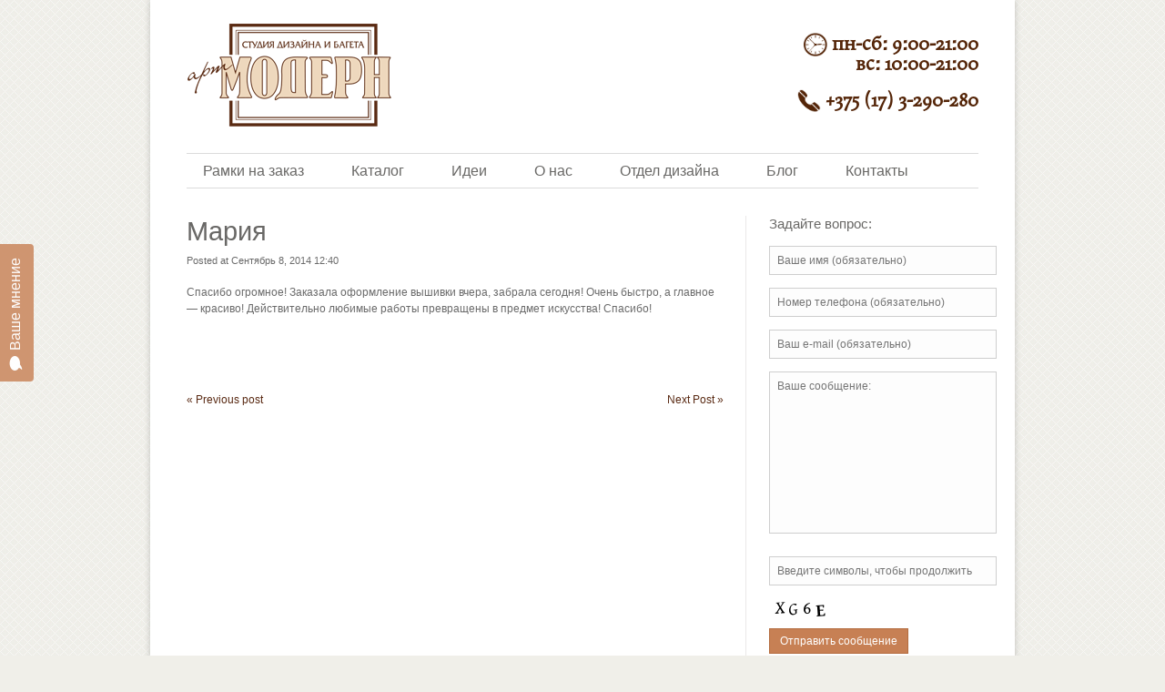

--- FILE ---
content_type: text/html; charset=UTF-8
request_url: https://artmodern.by/testi/mariya
body_size: 8691
content:
<!DOCTYPE html>
<html lang="ru-RU">
<head>
	<title>Мария | Багетная мастерская АртМодерн</title>
	<meta name="keywords" content=" &raquo; Мария , Багетная мастерская АртМодерн , багетная мастерская, оформление в багет, оформление вышивки, натяжка холста на подрамник" />
	<meta name="description" content=" &raquo; Мария | багетная мастерская, оформление в багет, оформление вышивки, натяжка холста на подрамник" />
	<meta charset="UTF-8" />
	<link rel="profile" href="http://gmpg.org/xfn/11" />
	<link rel="index" title="Багетная мастерская АртМодерн" href="http://artmodern.by/" />
  <link rel="icon" href="https://artmodern.by/wp-content/themes/theme1293/favicon.ico" type="image/x-icon" />
  <link rel="icon" href="http://artmodern.by/wp-content/themes/myFramework/favicon.ico" type="image/x-icon" />
	<link rel="pingback" href="https://artmodern.by/xmlrpc.php" />
	<link rel="alternate" type="application/rss+xml" title="Багетная мастерская АртМодерн" href="https://artmodern.by/feed" />
	<link rel="alternate" type="application/atom+xml" title="Багетная мастерская АртМодерн" href="https://artmodern.by/feed/atom" />
  <!--[if lt IE 7]>
    <div style=' clear: both; text-align:center; position: relative;'>
    	<a href="http://www.microsoft.com/windows/internet-explorer/default.aspx?ocid=ie6_countdown_bannercode"><img src="http://www.theie6countdown.com/images/upgrade.jpg" border="0" &nbsp;alt="" /></a>
    </div>
  <![endif]-->
	<link rel="stylesheet" type="text/css" media="all" href="https://artmodern.by/wp-content/themes/theme1293/style.css" />
  <link rel="stylesheet" type="text/css" media="all" href="https://artmodern.by/wp-content/themes/theme1293/css/prettyPhoto.css" />
  <link rel="stylesheet" type="text/css" media="all" href="https://artmodern.by/wp-content/themes/theme1293/css/grid.css" />
	<!-- The HTML5 Shim is required for older browsers, mainly older versions IE -->
	<!--[if lt IE 9]>
		<script src="http://html5shim.googlecode.com/svn/trunk/html5.js"></script>
        <link rel="stylesheet" type="text/css" media="all" href="https://artmodern.by/wp-content/themes/theme1293/css/ie.css" />
	<![endif]-->
	
	<style type="text/css">
		#fancybox-close{right:-15px;top:-15px}
		div#fancybox-content{border-color:#FFFFFF}
		div#fancybox-title{background-color:#FFFFFF}
		div#fancybox-outer{background-color:#FFFFFF}
		div#fancybox-title-inside{color:#333333}
	</style>

	
<!-- All in One SEO Pack 2.2.6.2 by Michael Torbert of Semper Fi Web Design[47,97] -->
<link rel="author" href="" />
<meta name="description" itemprop="description" content="Спасибо огромное! Заказала оформление вышивки вчера, забрала сегодня! Очень быстро" />

<link rel="canonical" href="https://artmodern.by/testi/mariya" />
		<script type="text/javascript">
		  var _gaq = _gaq || [];
		  _gaq.push(['_setAccount', 'UA-9497544-1']);
		  _gaq.push(['_trackPageview']);
		  (function() {
		    var ga = document.createElement('script'); ga.type = 'text/javascript'; ga.async = true;
			ga.src = ('https:' == document.location.protocol ? 'https://ssl' : 'http://www') + '.google-analytics.com/ga.js';
		    var s = document.getElementsByTagName('script')[0]; s.parentNode.insertBefore(ga, s);
		  })();
		</script>
<!-- /all in one seo pack -->
<link rel="alternate" type="application/rss+xml" title="Багетная мастерская АртМодерн &raquo; Лента" href="https://artmodern.by/feed" />
<link rel="alternate" type="application/rss+xml" title="Багетная мастерская АртМодерн &raquo; Лента комментариев" href="https://artmodern.by/comments/feed" />
		<script type="text/javascript">
			window._wpemojiSettings = {"baseUrl":"https:\/\/s.w.org\/images\/core\/emoji\/72x72\/","ext":".png","source":{"concatemoji":"https:\/\/artmodern.by\/wp-includes\/js\/wp-emoji-release.min.js?ver=4.2.20"}};
			!function(a,b,c){function d(a){var c=b.createElement("canvas"),d=c.getContext&&c.getContext("2d");return d&&d.fillText?(d.textBaseline="top",d.font="600 32px Arial","flag"===a?(d.fillText(String.fromCharCode(55356,56812,55356,56807),0,0),c.toDataURL().length>3e3):(d.fillText(String.fromCharCode(55357,56835),0,0),0!==d.getImageData(16,16,1,1).data[0])):!1}function e(a){var c=b.createElement("script");c.src=a,c.type="text/javascript",b.getElementsByTagName("head")[0].appendChild(c)}var f,g;c.supports={simple:d("simple"),flag:d("flag")},c.DOMReady=!1,c.readyCallback=function(){c.DOMReady=!0},c.supports.simple&&c.supports.flag||(g=function(){c.readyCallback()},b.addEventListener?(b.addEventListener("DOMContentLoaded",g,!1),a.addEventListener("load",g,!1)):(a.attachEvent("onload",g),b.attachEvent("onreadystatechange",function(){"complete"===b.readyState&&c.readyCallback()})),f=c.source||{},f.concatemoji?e(f.concatemoji):f.wpemoji&&f.twemoji&&(e(f.twemoji),e(f.wpemoji)))}(window,document,window._wpemojiSettings);
		</script>
		<style type="text/css">
img.wp-smiley,
img.emoji {
	display: inline !important;
	border: none !important;
	box-shadow: none !important;
	height: 1em !important;
	width: 1em !important;
	margin: 0 .07em !important;
	vertical-align: -0.1em !important;
	background: none !important;
	padding: 0 !important;
}
</style>
<link rel='stylesheet' id='usernoise-button-css'  href='https://artmodern.by/wp-content/plugins/usernoise/css/button.css?ver=3.7.20' type='text/css' media='all' />
<link rel='stylesheet' id='usernoise-form-css'  href='https://artmodern.by/wp-content/plugins/usernoise/css/form.css?ver=3.7.20' type='text/css' media='all' />
<link rel='stylesheet' id='font-awesome-css'  href='https://artmodern.by/wp-content/plugins/usernoise/vendor/font-awesome/css/font-awesome.css?ver=3.7.20' type='text/css' media='all' />
<link rel='stylesheet' id='jeweltheme-jquery-ui-style-css'  href='https://artmodern.by/wp-content/plugins/wp-awesome-faq/jquery-ui.css?ver=4.2.20' type='text/css' media='all' />
<link rel='stylesheet' id='contact-form-7-css'  href='https://artmodern.by/wp-content/plugins/contact-form-7/includes/css/styles.css?ver=4.1.2' type='text/css' media='all' />
<link rel='stylesheet' id='fancybox-css'  href='https://artmodern.by/wp-content/plugins/fancybox-for-wordpress/fancybox/fancybox.css?ver=4.2.20' type='text/css' media='all' />
<link rel='stylesheet' id='wp-pagenavi-css'  href='https://artmodern.by/wp-content/plugins/wp-pagenavi/pagenavi-css.css?ver=2.70' type='text/css' media='all' />
<link rel='stylesheet' id='synved-shortcode-jquery-ui-css'  href='https://artmodern.by/wp-content/plugins/synved-shortcodes/synved-shortcode/jqueryUI/css/snvdshc/jquery-ui-1.9.2.custom.min.css?ver=1.9.2' type='text/css' media='all' />
<link rel='stylesheet' id='synved-shortcode-layout-css'  href='https://artmodern.by/wp-content/plugins/synved-shortcodes/synved-shortcode/style/layout.css?ver=1.0' type='text/css' media='all' />
<link rel='stylesheet' id='synved-shortcode-jquery-ui-custom-css'  href='https://artmodern.by/wp-content/plugins/synved-shortcodes/synved-shortcode/style/jquery-ui.css?ver=1.0' type='text/css' media='all' />
<!-- This site uses the Google Analytics by Yoast plugin v5.3.3 - Universal disabled - https://yoast.com/wordpress/plugins/google-analytics/ -->
<script type="text/javascript">

	var _gaq = _gaq || [];
	_gaq.push(['_setAccount', 'UA-32728021-1']);
	_gaq.push(['_gat._forceSSL']);
	_gaq.push(['_trackPageview']);

	(function () {
		var ga = document.createElement('script');
		ga.type = 'text/javascript';
		ga.async = true;
		ga.src = ('https:' == document.location.protocol ? 'https://ssl' : 'http://www') + '.google-analytics.com/ga.js';
		var s = document.getElementsByTagName('script')[0];
		s.parentNode.insertBefore(ga, s);
	})();

</script>
<!-- / Google Analytics by Yoast -->
<script type='text/javascript' src='https://artmodern.by/wp-includes/js/jquery/jquery.js?ver=1.11.2'></script>
<script type='text/javascript' src='https://artmodern.by/wp-includes/js/jquery/jquery-migrate.min.js?ver=1.2.1'></script>
<script type='text/javascript'>
/* <![CDATA[ */
var usernoiseButton = {"text":"<i class='icon-comment'><\/i>\u0412\u0430\u0448\u0435 \u043c\u043d\u0435\u043d\u0438\u0435","style":"background-color: #CD906A; color: #FFFFFF","class":"un-left","windowUrl":"\/wp-admin\/admin-ajax.php?action=un_load_window","showButton":"1","disableOnMobiles":"1"};
/* ]]> */
</script>
<script type='text/javascript' src='https://artmodern.by/wp-content/plugins/usernoise/js/usernoise.js?ver=3.7.20'></script>
<script type='text/javascript' src='https://artmodern.by/wp-content/plugins/usernoise/js/button.js?ver=3.7.20'></script>
<script type='text/javascript' src='https://artmodern.by/wp-includes/js/jquery/ui/core.min.js?ver=1.11.4'></script>
<script type='text/javascript' src='https://artmodern.by/wp-includes/js/jquery/ui/widget.min.js?ver=1.11.4'></script>
<script type='text/javascript' src='https://artmodern.by/wp-includes/js/jquery/ui/accordion.min.js?ver=1.11.4'></script>
<script type='text/javascript' src='https://artmodern.by/wp-content/plugins/wp-awesome-faq/accordion.js?ver=1'></script>
<script type='text/javascript' src='https://artmodern.by/wp-content/themes/theme1293/js/superfish.js?ver=1.4.8'></script>
<script type='text/javascript' src='https://artmodern.by/wp-content/themes/theme1293/js/jquery.prettyPhoto.js?ver=3.0.3'></script>
<script type='text/javascript' src='https://artmodern.by/wp-content/themes/theme1293/js/jquery.nivo.slider.pack.js?ver=2.4'></script>
<script type='text/javascript' src='https://artmodern.by/wp-content/themes/theme1293/js/jquery.carousel.min.js?ver=0.9.8'></script>
<script type='text/javascript' src='https://artmodern.by/wp-content/themes/theme1293/js/jquery.loader.js?ver=1.0'></script>
<script type='text/javascript' src='https://artmodern.by/wp-content/plugins/fancybox-for-wordpress/fancybox/jquery.fancybox.js?ver=1.3.4'></script>
<script type='text/javascript' src='https://artmodern.by/wp-content/plugins/synved-shortcodes/synved-shortcode/script/jquery.ba-bbq.min.js?ver=1.2.1'></script>
<script type='text/javascript' src='https://artmodern.by/wp-content/plugins/synved-shortcodes/synved-shortcode/script/jquery.scrolltab.js?ver=1.0'></script>
<script type='text/javascript' src='https://artmodern.by/wp-includes/js/jquery/ui/tabs.min.js?ver=1.11.4'></script>
<script type='text/javascript' src='https://artmodern.by/wp-includes/js/jquery/ui/button.min.js?ver=1.11.4'></script>
<script type='text/javascript' src='https://artmodern.by/wp-content/plugins/synved-shortcodes/synved-shortcode/script/jquery-unselectable.js?ver=1.0.0'></script>
<script type='text/javascript' src='https://artmodern.by/wp-includes/js/jquery/ui/mouse.min.js?ver=1.11.4'></script>
<script type='text/javascript' src='https://artmodern.by/wp-includes/js/jquery/ui/slider.min.js?ver=1.11.4'></script>
<script type='text/javascript' src='https://artmodern.by/wp-content/plugins/synved-shortcodes/synved-shortcode/script/base.js?ver=1.0'></script>
<script type='text/javascript' src='https://artmodern.by/wp-content/plugins/synved-shortcodes/synved-shortcode/script/custom.js?ver=1.0'></script>
<link rel="EditURI" type="application/rsd+xml" title="RSD" href="https://artmodern.by/xmlrpc.php?rsd" />
<link rel="wlwmanifest" type="application/wlwmanifest+xml" href="https://artmodern.by/wp-includes/wlwmanifest.xml" /> 
<link rel='prev' title='Анна' href='https://artmodern.by/testi/anna' />
<link rel='next' title='Петр' href='https://artmodern.by/testi/petr' />
<meta name="generator" content="WordPress 4.2.20" />
<link rel='shortlink' href='https://artmodern.by/?p=3880' />

<!-- Fancybox for WordPress -->
<script type="text/javascript">
jQuery(function(){

jQuery.fn.getTitle = function() { // Copy the title of every IMG tag and add it to its parent A so that fancybox can show titles
	var arr = jQuery("a.fancybox");
	jQuery.each(arr, function() {
		var title = jQuery(this).children("img").attr("title");
		jQuery(this).attr('title',title);
	})
}

// Supported file extensions
var thumbnails = jQuery("a:has(img)").not(".nolightbox").filter( function() { return /\.(jpe?g|png|gif|bmp)$/i.test(jQuery(this).attr('href')) });

thumbnails.addClass("fancybox").attr("rel","fancybox").getTitle();
jQuery("a.fancybox").fancybox({
	'cyclic': false,
	'autoScale': true,
	'padding': 10,
	'opacity': true,
	'speedIn': 500,
	'speedOut': 500,
	'changeSpeed': 300,
	'overlayShow': true,
	'overlayOpacity': "0.3",
	'overlayColor': "#666666",
	'titleShow': true,
	'titlePosition': 'inside',
	'enableEscapeButton': true,
	'showCloseButton': true,
	'showNavArrows': true,
	'hideOnOverlayClick': true,
	'hideOnContentClick': false,
	'width': 560,
	'height': 340,
	'transitionIn': "fade",
	'transitionOut': "fade",
	'centerOnScroll': true
});


})
</script>
<!-- END Fancybox for WordPress -->
<style type="text/css" media="screen">
	@font-face {
	  font-family: "custom-one";
	  src: url("https://artmodern.by/wp-content/uploads/fonts/MAIOLAPRO.otf");
	}#teltime	{
		font-family: "custom-one"!important;
	}
</style><!-- <meta name="NextGEN" version="2.0.79" /> -->

<style type="text/css"></style>
 
  <script type="text/javascript">
  	// initialise plugins
		jQuery(function(){
			// main navigation init
			jQuery('ul.sf-menu').superfish({
				delay:       50, 		// one second delay on mouseout 
				animation:   {opacity:'show',height:'show'}, // fade-in and slide-down animation 
				speed:       'fast',  // faster animation speed 
				autoArrows:  false,        // generation of arrow mark-up (for submenu) 
				dropShadows: false    // drop shadows (for submenu)
			});
			
			// prettyphoto init
			jQuery("#gallery .portfolio a[rel^='prettyPhoto']").prettyPhoto({
				animationSpeed:'slow',
				theme:'facebook',
				slideshow:false,
				autoplay_slideshow: false,
				show_title: true,
				overlay_gallery: false
			});
			
		});
  </script>
  
  <script type="text/javascript">
		jQuery(window).load(function() {
			// nivoslider init
			jQuery('#slider').nivoSlider({
				effect: 'sliceDown',
				animSpeed:800,
				pauseTime:5600,
				startSlide:0,
				slices:15,
				boxCols:6,
		        boxRows:3,
				directionNav:false,
				directionNavHide:true,
				controlNav:true,
				controlNavThumbs:false,
				keyboardNav:true,
				pauseOnHover:true			});
		});
	</script>
  
  <!-- Custom CSS -->
  	</head>

<body class="single single-testi postid-3880">

<div id="main" class="container_24 clearfix"><!-- this encompasses the entire Web site -->
  <div class="main_col grid_24">
	<header id="header">
	  <div class="clearfix prefix_1 suffix_1">
      	<div class="logo">
		                        <a href="https://artmodern.by/"><img src="http://artmodern.by/wp-content/themes/theme1293/images/logo.png" alt="Багетная мастерская АртМодерн" title="багетная мастерская, оформление в багет, оформление вышивки, натяжка холста на подрамник"></a>
                  </div>
<div id="teltime2">

<br><br></div><div id="teltime"><p><strong><img src="/wp-content/themes/theme1293/images/clock_artmodern.png" width="26" height="26">  пн-сб:  9:00-21:00  
                <br>вс:     10:00-21:00
				<br><br><img src="/wp-content/themes/theme1293/images/tel_artmodern.png"  width="26" height="26">
				  +375 (17) 3-290-280
</strong>				
</p>
</div>
                <div class="clear"></div>
        <nav class="primary clearfix">
          <ul id="topnav" class="sf-menu"><li id="menu-item-2564" class="menu-item menu-item-type-custom menu-item-object-custom menu-item-has-children menu-item-2564"><a>Рамки на заказ</a>
<ul class="sub-menu">
	<li id="menu-item-2574" class="menu-item menu-item-type-custom menu-item-object-custom menu-item-2574"><a href="http://www.artmodern.by/photoframes">Для фото, графики и др.</a></li>
	<li id="menu-item-2575" class="menu-item menu-item-type-custom menu-item-object-custom menu-item-2575"><a href="http://artmodern.by/canvasframes">Для картин</a></li>
	<li id="menu-item-2576" class="menu-item menu-item-type-custom menu-item-object-custom menu-item-2576"><a href="http://artmodern.by/needleworkframes">Для вышивок</a></li>
	<li id="menu-item-2577" class="menu-item menu-item-type-custom menu-item-object-custom menu-item-2577"><a href="http://artmodern.by/shadowboxes">Для объемных предметов</a></li>
	<li id="menu-item-2578" class="menu-item menu-item-type-custom menu-item-object-custom menu-item-2578"><a href="http://artmodern.by/mirrorframes">Для зеркал</a></li>
</ul>
</li>
<li id="menu-item-2565" class="menu-item menu-item-type-custom menu-item-object-custom menu-item-has-children menu-item-2565"><a>Каталог</a>
<ul class="sub-menu">
	<li id="menu-item-4326" class="menu-item menu-item-type-custom menu-item-object-custom menu-item-4326"><a href="http://www.karandash.by/instruments/katalog-bageta/" onclick="_gaq.push(['_trackEvent', 'outbound-widget', 'http://www.karandash.by/instruments/katalog-bageta/', 'Каталог багета']);" >Каталог багета</a></li>
	<li id="menu-item-2573" class="menu-item menu-item-type-post_type menu-item-object-page menu-item-2573"><a href="https://artmodern.by/nashi-raboty">Наши работы</a></li>
</ul>
</li>
<li id="menu-item-2566" class="menu-item menu-item-type-custom menu-item-object-custom menu-item-has-children menu-item-2566"><a>Идеи</a>
<ul class="sub-menu">
	<li id="menu-item-3812" class="menu-item menu-item-type-post_type menu-item-object-page menu-item-3812"><a href="https://artmodern.by/printoncanvas">Печать фото на холсте</a></li>
	<li id="menu-item-2580" class="menu-item menu-item-type-custom menu-item-object-custom menu-item-2580"><a href="http://artmodern.by/howtodecor">Как украсить интерьер рамками</a></li>
	<li id="menu-item-2579" class="menu-item menu-item-type-custom menu-item-object-custom menu-item-2579"><a href="http://artmodern.by/howtogroup">Как сгруппировать картины</a></li>
	<li id="menu-item-2581" class="menu-item menu-item-type-custom menu-item-object-custom menu-item-2581"><a href="http://artmodern.by/howtohang">Как легко повесить картины</a></li>
</ul>
</li>
<li id="menu-item-2567" class="menu-item menu-item-type-custom menu-item-object-custom menu-item-has-children menu-item-2567"><a>О нас</a>
<ul class="sub-menu">
	<li id="menu-item-2582" class="menu-item menu-item-type-custom menu-item-object-custom menu-item-2582"><a href="http://artmodern.by/service">Преимущества</a></li>
	<li id="menu-item-2583" class="menu-item menu-item-type-custom menu-item-object-custom menu-item-2583"><a href="http://artmodern.by/ordertime">Оперативность</a></li>
	<li id="menu-item-2585" class="menu-item menu-item-type-custom menu-item-object-custom menu-item-2585"><a href="http://artmodern.by/questions">Популярные вопросы</a></li>
	<li id="menu-item-2586" class="menu-item menu-item-type-post_type menu-item-object-page menu-item-2586"><a href="https://artmodern.by/services">Услуги</a></li>
</ul>
</li>
<li id="menu-item-2568" class="menu-item menu-item-type-custom menu-item-object-custom menu-item-2568"><a href="http://artmodern.by/design">Отдел дизайна</a></li>
<li id="menu-item-2571" class="menu-item menu-item-type-custom menu-item-object-custom menu-item-2571"><a href="http://artmodern.by/blog/news-archive">Блог</a></li>
<li id="menu-item-2570" class="menu-item menu-item-type-custom menu-item-object-custom menu-item-2570"><a href="http://artmodern.by/contacty">Контакты</a></li>
</ul>        </nav><!--.primary-->
      </div>
	</header>
  	<div class="primary_content_wrap clearfix"><div class="clearfix prefix_1 suffix_1 line_hor">
  <div id="content" class="grid_15 alpha">
	    <div id="post-3880" class="post post-3880 testi type-testi status-publish hentry">
      <article class="single-post">
        <header>
          <h1>Мария</h1>
          <div class="post-meta">
          <div class="fleft">Posted at Сентябрь 8, 2014 12:40</div>          </div><!--.post-meta-->
                  </header>
        <div class="featured-thumbnail"></div>        <div class="post-content">
          <p>Спасибо огромное! Заказала оформление вышивки вчера, забрала сегодня! Очень быстро, а главное — красиво! Действительно любимые работы превращены в предмет искусства! Спасибо!</p>
                  </div><!--.post-content-->
        <footer>
          <div class="post-meta">
                      </div>
        </footer>
      </article>
    </div><!-- #post-## -->
    
    
    <nav class="oldernewer">
      <div class="older">
        <a href="https://artmodern.by/testi/anna" rel="prev">&laquo; Previous post</a>      </div><!--.older-->
      <div class="newer">
        <a href="https://artmodern.by/testi/petr" rel="next">Next Post &raquo;</a>      </div><!--.newer-->
    </nav><!--.oldernewer-->

    
<!-- You can start editing here. -->


			<!-- If comments are closed. -->
		<!--p class="nocomments">Comments are closed.</p-->

	


    </div>
  <!--#content-->
  <div class="grid_6 prefix_1 omega">
    <aside id="sidebar">
	<div id="text-21" class="widget"><h3>Задайте вопрос:</h3>			<div class="textwidget"><div role="form" class="wpcf7" id="wpcf7-f461-o1" dir="ltr">
<div class="screen-reader-response"></div>
<form name="" action="/testi/mariya#wpcf7-f461-o1" method="post" class="wpcf7-form" novalidate="novalidate">
<div style="display: none;">
<input type="hidden" name="_wpcf7" value="461" />
<input type="hidden" name="_wpcf7_version" value="4.1.2" />
<input type="hidden" name="_wpcf7_locale" value="" />
<input type="hidden" name="_wpcf7_unit_tag" value="wpcf7-f461-o1" />
<input type="hidden" name="_wpnonce" value="3d0cb29f88" />
</div>
<p class="field"><span class="wpcf7-form-control-wrap your-name"><input type="text" name="your-name" value="" size="40" class="wpcf7-form-control wpcf7-text wpcf7-validates-as-required" aria-required="true" aria-invalid="false" placeholder="Ваше имя (обязательно)" /></span> </p>
<p class="field"><span class="wpcf7-form-control-wrap textarea-9"><input type="text" name="textarea-9" value="" size="40" class="wpcf7-form-control wpcf7-text wpcf7-validates-as-required" aria-required="true" aria-invalid="false" placeholder="Номер телефона (обязательно)" /></span></p>
<p class="field"><span class="wpcf7-form-control-wrap your-email"><input type="email" name="your-email" value="" size="40" class="wpcf7-form-control wpcf7-text wpcf7-email wpcf7-validates-as-required wpcf7-validates-as-email" aria-required="true" aria-invalid="false" placeholder="Ваш e-mail (обязательно)" /></span> </p>
<p class="field"><span class="wpcf7-form-control-wrap your-message"><textarea name="your-message" cols="40" rows="10" class="wpcf7-form-control wpcf7-textarea wpcf7-validates-as-required" aria-required="true" aria-invalid="false" placeholder="Ваше сообщение:"></textarea></span> </p>
<p class="field"><span class="wpcf7-form-control-wrap captcha-409"><input type="text" name="captcha-409" value="" size="40" class="wpcf7-form-control wpcf7-captchar" aria-invalid="false" placeholder="Введите символы, чтобы продолжить" /></span> </p>
<p class="field"><input type="hidden" name="_wpcf7_captcha_challenge_captcha-409" value="70926038" /><img class="wpcf7-form-control wpcf7-captchac wpcf7-captcha-captcha-409" width="72" height="24" alt="captcha" src="https://artmodern.by/wp-content/uploads/wpcf7_captcha/70926038.png" /> </p>
<p class="submit-wrap"><input type="submit" value="Отправить сообщение" class="wpcf7-form-control wpcf7-submit" /></p>
<div class="wpcf7-response-output wpcf7-display-none"></div></form></div></div>
		</div><div id="text-11" class="widget"><h3>Контакты:</h3>			<div class="textwidget"><p>г.Минск, ул. Гикало, 3 (станция метро "Площадь Якуба Коласа", возле ЦУМа)</p>
<p>Тел: +375(17) 3 290 280<br />
<a title="Контакты багетной мастерской Модерн" href="http://artmodern.by/contacty">Мы в центре Минска...</a></p>
<p><strong>Мы работаем:</strong><br />
С 8.00 до 20.00</p>
</div>
		</div><div id="categories-4" class="widget"><h3>Категории:</h3>		<ul>
	<li class="cat-item cat-item-1"><a href="https://artmodern.by/category/others" title="Студия дизайна и багета Артмодерн, багетная мастерская Минск - все, что не вошло в другие категории. Оформление в рамку, оформление в багет, изготовление рамок, оформление вышивок, картин и фотографий">Другие</a>
</li>
	<li class="cat-item cat-item-16"><a href="https://artmodern.by/category/nashi-raboty" title="Описания и фотографии наших работ - оформление в рамку, оформление в багет, изготовление рамок, оформление вышивок, картин и фотографий">Наши работы</a>
</li>
	<li class="cat-item cat-item-15"><a href="https://artmodern.by/category/novosti-nashej-masterskoj" title="Новости нашей багетной мастерской - обновление ассортимента материалов, новые услуги, новое оборудование">Новости нашей мастерской</a>
</li>
	<li class="cat-item cat-item-14"><a href="https://artmodern.by/category/uslugi" title="Услуги багетной мастерской - оформление в рамку, оформление в багет, изготовление рамок, оформление вышивок, картин и фотографий">Услуги багетной мастерской</a>
</li>
		</ul>
</div></aside><!--sidebar-->  </div>
</div>
  </div><!--.container-->
   <div class="prefix_1 suffix_1">
	<footer id="footer">
        <section class="footer_section">
          <div class="prefix_1 suffix_1 clearfix">
            <div id="social_networks-4" class="widget-area"><h3>Мы в соц. сетях:</h3>		
			<ul class="social-networks">
				
								    <li><a class="facebook" rel="external" title="facebook" href="http://www.facebook.com/pages/%D0%91%D0%B0%D0%B3%D0%B5%D1%82%D0%BD%D0%B0%D1%8F-%D0%BC%D0%B0%D1%81%D1%82%D0%B5%D1%80%D1%81%D0%BA%D0%B0%D1%8F-%D0%9C%D0%BE%D0%B4%D0%B5%D1%80%D0%BD/477294708962862"> Facebook</a></li>								    								    <li><a class="twitter" rel="external" title="twitter" href="https://twitter.com/karandash_by"> Twitter</a></li>								    								    								    								    								    <li><a class="vkontakte" rel="external" title="vkontakte" href="http://vk.com/artmodernby"> Vkontakte</a></li>								      
      </ul>
      
		</div>		<div id="recent-posts-2" class="widget-area">		<h3>Наши новости:</h3>		<ul>
					<li>
				<a href="https://artmodern.by/risuem-kartiny-na-zakaz.html">РИСУЕМ КАРТИНЫ НА ЗАКАЗ</a>
						</li>
					<li>
				<a href="https://artmodern.by/steklo-nevidimka.html">Стекло-невидимка?</a>
						</li>
					<li>
				<a href="https://artmodern.by/snova-u-nas-lipuchki-3m.html">СНОВА У НАС! Липучки 3М!</a>
						</li>
					<li>
				<a href="https://artmodern.by/katalog-bageta-online.html">Каталог багета &#8212; теперь Online!</a>
						</li>
					<li>
				<a href="https://artmodern.by/novinka-galerejnyj-podramnik.html">НОВИНКА! Галерейный подрамник для картин</a>
						</li>
				</ul>
		</div><div id="text-25" class="widget-area"><h3>Наши контакты:</h3>			<div class="textwidget"><p>г.Минск, ул. Гикало, 3 (станция метро "Площадь Якуба Коласа", возле ЦУМа)</p>
<p>Тел: +375(17) 3 290 280<br />
<a title="Контакты багетной мастерской Модерн" href="http://artmodern.by/contacty">Мы в центре Минска...</a></p>
<p><strong>Мы работаем:</strong><br />
С 8.00 до 20.00</p>
</div>
		</div>          </div>
        </section>
      
		<div class="clearfix">
			<div>
                  
                      <div class="copy">Багетная мастерская АртМодерн. © Все права защищены <a href="http://artmodern.by">Багетная мастерская www.artmodern.by</a></div>
           
                  
      </div>
		</div>
	</footer>
    </div>
  </div>
</div><!--#main-->
<!-- ngg_resource_manager_marker --><script type='text/javascript' src='https://artmodern.by/wp-includes/js/comment-reply.min.js?ver=4.2.20'></script>
<script type='text/javascript' src='https://artmodern.by/wp-content/plugins/contact-form-7/includes/js/jquery.form.min.js?ver=3.51.0-2014.06.20'></script>
<script type='text/javascript'>
/* <![CDATA[ */
var _wpcf7 = {"loaderUrl":"https:\/\/artmodern.by\/wp-content\/plugins\/contact-form-7\/images\/ajax-loader.gif","sending":"\u041e\u0442\u043f\u0440\u0430\u0432\u043a\u0430..."};
/* ]]> */
</script>
<script type='text/javascript' src='https://artmodern.by/wp-content/plugins/contact-form-7/includes/js/scripts.js?ver=4.1.2'></script>
<!-- Yandex.Metrika counter -->
<script type="text/javascript">
    (function (d, w, c) {
        (w[c] = w[c] || []).push(function() {
            try {
                w.yaCounter29904894 = new Ya.Metrika({
                    id:29904894,
                    clickmap:true,
                    trackLinks:true,
                    accurateTrackBounce:true,
                    webvisor:true
                });
            } catch(e) { }
        });

        var n = d.getElementsByTagName("script")[0],
            s = d.createElement("script"),
            f = function () { n.parentNode.insertBefore(s, n); };
        s.type = "text/javascript";
        s.async = true;
        s.src = "https://mc.yandex.ru/metrika/watch.js";

        if (w.opera == "[object Opera]") {
            d.addEventListener("DOMContentLoaded", f, false);
        } else { f(); }
    })(document, window, "yandex_metrika_callbacks");
</script>
<noscript><div><img src="https://mc.yandex.ru/watch/29904894" style="position:absolute; left:-9999px;" alt="" /></div></noscript>
<!-- /Yandex.Metrika counter --><div id="un-thankyou" style="display: none;">
	<h2>Спасибо за отзыв</h2>
	<p>
		Ваш отзыв был получен и отправлен администратору.	</p>
	<a href="#" id="un-feedback-close"><img src="https://artmodern.by/wp-content/plugins/usernoise/images/ok.png" id="thankyou-image" alt="Close" width="32" height="32"/></a>
</div>
 <!-- this is used by many Wordpress features and for plugins to work proporly -->

<!-- Show Google Analytics -->
</body>
</html>

--- FILE ---
content_type: text/css
request_url: https://artmodern.by/wp-content/themes/theme1293/style.css
body_size: 11221
content:
@charset utf-8;
/*--
	Theme Name: WordPress Theme Number
	Theme URI: http://template-help.com/
	Description: A theme from Template-Help.com Collection
	Version: 1293
	Author: Template_Help.com 
	Author URL: http://www.Template-Help.com/ 
--*/

html,body,div,span,object,iframe,blockquote,pre,abbr,address,cite,code,del,dfn,em,img,ins,kbd,q,samp,small,strong,var,fieldset,form,table,caption,tbody,tfoot,thead,tr,th,td,article,aside,dialog,figure,footer,header,hgroup,menu,nav,section,time,mark,audio,video{
  margin:0;
  padding:0;
  vertical-align:baseline;
}
article,aside,dialog,figure,footer,header,hgroup,menu,nav,section,mark,audio,video {
  display:block;
}
textarea{
  font:101%/1.5em Arial, Helvetica, sans-serif;
}
blockquote{
  quotes:none;
	border-left: 1px solid #CCCCCC;
	font-style: italic;
	margin-left: 2em;
}
q{
  quotes:none;
	font-style: italic;
}
blockquote:before,blockquote:after,q:before,q:after{
  content:'';content:none;
}
:focus{
  outline:none;
}

/* Baseline and common looks - Sets a vertical rhythm and styles the different elements.
 */
a{
  text-decoration:none;
  border:0;
  color:#592912;
	-moz-transition:color ease 0.4s;
	-webkit-transition:color ease 0.4s;
	-o-transition:color ease 0.4s;
	transition:color ease 0.4s;
}
a:hover{
  text-decoration:underline;
}
a img{
  border:0;
}
abbr,acronym{
  border-bottom:1px dotted;
  cursor:help;
  font-variant:small-caps;
}
address,cite,em,i{
  font-style:italic;
}
blockquote p{
  margin:0 1.5em 1.5em;
  padding:0.75em;
}
code,kbd,tt{
  font-family:"Courier New", Courier, monospace, serif;
  line-height:1;
}
del{
  text-decoration:line-through;
}
dfn{
  border-bottom:1px dashed;
  font-style:italic;
}
dl{
  margin:0;
}
dt{
  font-weight:700;
}
dd{
  margin:0 0 1.5em 0;

}
h1,h2,h3,h4,h5,h6{
  font-weight:700;
  padding:0;
  color:#696866;
  font-weight:normal;
}
h1{
  font-size:2.333em;
  line-height:1.2em;
  margin:0 0 18px;
}
h2{
  font-size:2em;
  line-height:1.2em;
  margin:0 0 30px;
  letter-spacing:-1px
}
	h2 a {
		color:#696866;
		text-decoration:none;
		}
		h2 a:hover{
			color:#c78054;
			text-decoration:none;
			}
h3{
  font-size:1.2em;
  margin:0 0 18px;
}
h4{
  font-size:1.333em;
  margin:0 0 5px;
  letter-spacing:-1px;
  color:#c78054;
}
h5{
  font-size:1.167em;
  margin:0 0 18px;
}
h6{
  font-size:1em;
  margin:0;
  color:#c78054;
}
img{
  display:inline-block;
  vertical-align:text-bottom;
}
ins{
  text-decoration:overline;
}
mark {
  background-color:#ff9;
  color:#000;
  font-style:italic;
  font-weight:bold;
}
ol{
  list-style:outside decimal;
}
p{
  font-weight:300;
  margin:0 0 1.5em;
}
pre{
  font-family:"Courier New", Courier, monospace, serif;
  margin:0 0 1.5em;
	border-left: 1px solid #CCCCCC;
	margin-left: 2em;
	padding-left: 2em;
}
sub{
  top:0.4em;
  font-size:0.85em;
  line-height:1;
  position:relative;
  vertical-align:baseline;
}
sup{
  font-size:0.85em;
  line-height:1;
  position:relative;
  bottom:0.5em;
  vertical-align:baseline;
}
strong,b{
  font-weight:700;
}
ul{
  list-style:outside disc;
}
ul,ol{
  margin:0 0 1.5em 1.5em;
  padding:0;
}
li ul{
  padding:0;
  margin:0 0 0 2em;
	list-style-position:outside;
	list-style-type:circle;
}
li ol {
  padding:0;
  margin:0 0 0 2em;
	list-style-position:outside;
}
table{
  border-collapse:collapse;
  border-spacing:0;
  margin:0 0 1.5em;
  padding:0;
	width:100%;
	border:none;
}
caption{
  font-style:italic;
  text-align:left;
}
tr.alt td{
  background:#eee;
}
td{
  border:0;
  padding:0.5em 1em;
  vertical-align:middle;
	border-bottom:1px solid #eee;
	line-height:1.5em;
}
th{
  font-weight:700;
  padding:0.5em 1em;
  vertical-align:middle;
	background:#eee;
	text-align:left;
}
button{
  -x-system-font: none;
  cursor:pointer;
  display:block;
  font-size:0.99em;
  height:2em;
  line-height:1.5em;
  margin:0.8em 0 0;
  padding:0 0.5em;
}
button::-moz-focus-inner {
  border: 0;
}
fieldset{
  border:0;
  margin:0 0 1.5em;
  position:relative;
  padding:1.5em 0 0;
}
fieldset fieldset{
  clear:both;
  margin:0 0 0.75em;
  padding:0 0 0 1.5em;
}
input{
  border:1px solid #ccc;
  border-bottom-color:#eee;
  border-right-color:#eee;
  font-size:1em;
  padding:.5em .3em;
  margin:0 0 0.75em;
}
input[type=file]{
  height:2.25em;
  font-size:1em;
  padding:0;
  border:0;
  border:1px solid #ccc !ie;
}
textarea{
  border:1px solid #ccc;
  border-bottom-color:#eee;
  border-right-color:#eee;
  margin:0;
  padding:.3em;
  resize:none;
}
select{
  border:1px solid #ccc;
  border-bottom-color:#eee;
  border-right-color:#eee;
  font-size:1em;
  line-height:1.5em;
  margin-bottom:0.75em;
  padding:0.25em;
  height:2.25em;
}
optgroup {
  font-weight:700;
  font-style:normal;
  text-indent:0.2em;
}
optgroup + optgroup {
  margin-top:1em;
}
option{
  font-size:1em;
  height:1.5em;
  padding:0;
  text-indent:1em;
}
label{
  cursor:pointer;
  display:block;
  margin:0;
  padding:0;
}
label input{
  background:0;
  border:0;
  line-height:1.5em;
  margin:0 0.5em 0 0;
  padding:0;
  width:auto;
}
legend{
  font-size:1.1666em;
  font-weight:700;
  left:0;
  margin:0;
  padding:0;
}




/* General
---------------------------------------- */
html,
body {
	min-width:960px;
	}
body{
	background: url(images/body_bg.gif) left top repeat #f0efe9;
	color: #6A6A6A;
	font: 100%/1.125em Arial, Helvetica, sans-serif;
	position:relative;
}

#main {
	font-size:.77em;
}
.container {
	width: 960px;
	margin: 0 auto;
	position:relative;
}

.main_col{
	background:#fff;
	box-shadow:0px 0px 7px rgba(0,0,0, 0.2);
	bw
	}



/* Header
---------------------------------------- */
#header {
	position:relative;
	z-index:99;
	margin-bottom:23px;
}

/* Logo */
.logo {
	float:left;
	margin:26px 0 27px;
	}
	.logo h1,
	.logo h2 {
		font-size:3em;
		line-height:1.2em;
		margin-bottom:0;
		}
		.logo h1 a,
		.logo h2 a {
			color:#222;
			text-decoration:none;
			}


  

			
#teltime{
font-size:2.0em;
text-align:right;
color: #542508;
}

#teltime2{
font-size:3em;
text-align:right;
color: #542508;
}
			
/* Header widget */
#widget-header {
	
}
	.widget-header {
		
		}

/* Request a quote */
#widget_my_requestquotewidget {
	width:100%;
	overflow:hidden;
	margin-bottom:3em;
	}
	
	.box {
		background:#eee;
		border:1px solid #dbdbdb;
		padding:20px;
		margin-bottom:20px;
		overflow:hidden;
		zoom:1;
		}
	.box-button {
		float:right;
		background:#dbdbdb;
		font-size:21px;
		color:#fff;
		text-decoration:none;
		padding:10px;
		}
	.box-text {
		float:left;
		width:75%;
		}
	.button-outdent {
		
		}



/* Slider
---------------------------------------- */
#slider-wrapper {
	height:406px;
	overflow:hidden;
	position:relative;
	margin-bottom:30px;
	}
#slider {
	position:relative;
	width:870px;
	height:381px;
	background:url(images/loading.gif) no-repeat 50% 50%;
}
#slider img {
	position:absolute;
	top:0px;
	left:0px;
	display:none;
}
#slider a {
	border:0;
	display:block;
}


/* The Nivo Slider styles */
.nivoSlider {
	position:relative;
}
.nivoSlider img {
	position:absolute;
	top:0px;
	left:0px;
}
/* If an image is wrapped in a link */
.nivoSlider a.nivo-imageLink {
	position:absolute;
	top:0px;
	left:0px;
	width:100%;
	height:100%;
	border:0;
	padding:0;
	margin:0;
	z-index:60;
	display:none;
}
/* The slices in the Slider */
.nivo-slice {
	display:block;
	position:absolute;
	z-index:50;
	height:100%;
}
.nivo-box {
	display:block;
	position:absolute;
	z-index:5;
}
/* Caption styles */

.nivo-caption p {
	padding:5px;
	margin:0;
}
.nivo-caption a {
	display:inline !important;
}
.nivo-html-caption {
    display:none;
}

.nivo-caption-inner{
	padding:5px;
	}

/* Direction nav styles (e.g. Next & Prev) */
.nivo-directionNav a {
	position:absolute;
	top:45%;
	z-index:99;
	cursor:pointer;
}
.nivo-prevNav {
	left:0px;
}
.nivo-nextNav {
	right:0px;
}
/* Control nav styles (e.g. 1,2,3...) */
.nivo-controlNav {
	position:absolute;
	width:845px;
	left:0;
	bottom:-24px;
	text-align:center;
	height:10px;
}
.nivo-controlNav a {
	position:relative;
	z-index:99;
	cursor:pointer;
	display:inline-block !important;
	width:10px;
	height:10px;
	background:url(images/slider_nav.png) left top no-repeat;
	overflow:hidden;
	margin:0 3px 0 0;
	vertical-align:top;
	font-size:0;
	line-height:0;
}
.nivo-controlNav a.active, .nivo-controlNav a:hover{
	background-position:left bottom;
	font-weight:bold;
}

.nivo-directionNav {

	}
.nivo-directionNav a {
	position:absolute;
	display:block;
	width:36px;
	height:35px;
	text-indent:-9999px;
	border:0;
	top:50%;
	background:url(images/direction_nav.png) no-repeat 0 0;
}
a.nivo-nextNav {
	right:0;
	background-position:-36px 0;
}
a.nivo-nextNav:hover {
	background-position:-36px -35px;
	}
a.nivo-prevNav {
	left:0;
	background-position:0 0;
}
a.nivo-prevNav:hover {
	background-position:0 -35px;
	}

#slider .nivo-controlNav img {
	display:inline; /* Unhide the thumbnails */
	position:relative;
	margin-right:10px;
	width:120px;
	height:auto;
}









/* Navigations
---------------------------------------- */

/* Primary navigation */
nav.primary {
	border-top:1px solid #dbdbdb;
	border-bottom:1px solid #dbdbdb;
}

/* Essential styles for dropdown menu */
.sf-menu, .sf-menu * {
	margin:			0;
	padding:		0;
	list-style:		none;
}
.sf-menu {
	line-height:	1.0;
}
.sf-menu ul {
	position:		absolute;
	top:			-999em;
	width:			10em; /* left offset of submenus need to match (see below) */
}
.sf-menu ul li {
	width:			100%;
}
.sf-menu li:hover {
	visibility:		inherit; /* fixes IE7 'sticky bug' */
}
.sf-menu li {
	float:			left;
	position:		relative;
}
.sf-menu a {
	display:		block;
	position:		relative;
}
.sf-menu li:hover ul,
.sf-menu li.sfHover ul {
	left:			0;
	top:			38px; /* match top ul list item height */
	z-index:		99;
}
ul.sf-menu li:hover li ul,
ul.sf-menu li.sfHover li ul {
	top:			-999em;
}
ul.sf-menu li li:hover ul,
ul.sf-menu li li.sfHover ul {
	left:			10em; /* match ul width */
	top:			0;
}
ul.sf-menu li li:hover li ul,
ul.sf-menu li li.sfHover li ul {
	top:			-999em;
}
ul.sf-menu li li li:hover ul,
ul.sf-menu li li li.sfHover ul {
	left:			10em; /* match ul width */
	top:			0;
}


/* Our skin for dropdown menu */
.sf-menu {
}
.sf-menu a {
	padding: 		.75em 1em;
	text-decoration:none;
}
.sf-menu a  { /* visited pseudo selector so IE6 applies text colour*/
	color:			#696866;
}
.sf-menu li {
	background:		#fff;
}
.sf-menu li li {
	background:		#fff;
}
.sf-menu li li li {
	background:		#fff;
}
.sf-menu li.sfHover > a, .sf-menu a:focus, .sf-menu a:hover, .sf-menu a:active {
	background:		#EED8BC;
	outline:		0;
}

/*** arrows **/
.sf-menu a.sf-with-ul {
	padding-right: 	2.25em;
	min-width:		1px; /* trigger IE7 hasLayout so spans position accurately */
}
.sf-sub-indicator {
	position:		absolute;
	display:		block;
	right:			.75em;
	top:			1.05em; /* IE6 only */
	width:			10px;
	height:			10px;
	text-indent: 	-999em;
	overflow:		hidden;
	background:		url(images/arrows-ffffff.png) no-repeat -10px -100px; /* 8-bit indexed alpha png. IE6 gets solid image only */
}
a > .sf-sub-indicator {  /* give all except IE6 the correct values */
	top:			.8em;
	background-position: 0 -100px; /* use translucent arrow for modern browsers*/
}
/* apply hovers to modern browsers */
a:focus > .sf-sub-indicator,
a:hover > .sf-sub-indicator,
a:active > .sf-sub-indicator,
li:hover > a > .sf-sub-indicator,
li.sfHover > a > .sf-sub-indicator {
	background-position: -10px -100px; /* arrow hovers for modern browsers*/
}

/* point right for anchors in subs */
.sf-menu ul .sf-sub-indicator { background-position:  -10px 0; }
.sf-menu ul a > .sf-sub-indicator { background-position:  0 0; }
/* apply hovers to modern browsers */
.sf-menu ul a:focus > .sf-sub-indicator,
.sf-menu ul a:hover > .sf-sub-indicator,
.sf-menu ul a:active > .sf-sub-indicator,
.sf-menu ul li:hover > a > .sf-sub-indicator,
.sf-menu ul li.sfHover > a > .sf-sub-indicator {
	background-position: -10px 0; /* arrow hovers for modern browsers*/
}

/*** shadows for all but IE6 ***/
.sf-shadow ul {
	background:	url(images/shadow.png) no-repeat bottom right;
	padding: 0 8px 9px 0;
	-moz-border-radius-bottomleft: 17px;
	-moz-border-radius-topright: 17px;
	-webkit-border-top-right-radius: 17px;
	-webkit-border-bottom-left-radius: 17px;
}
.sf-shadow ul.sf-shadow-off {
	background: transparent;
}

.sf-menu > li{
	height:37px;
	margin-right:16px;
	}

.sf-menu a{
	display:block;
	padding:0 18px;
	-moz-transition:all ease 0.4s;
	-webkit-transition:all ease 0.4s;
	-o-transition:all ease 0.4s;
	transition:all ease 0.4s;
	background:#fff;
	}
.sf-menu > li > a{
	line-height:37px;
	font-size:1.333em;
	display:block;
	height:100%;
	}
.sf-menu > li.current-menu-item > a, .sf-menu > li.current-menu-ancestor > a{
	border-left:1px solid #dbdbdb;
	border-right:1px solid #dbdbdb;
	color:#592912;
	padding-bottom:1px;
	background:#fff;
	}
.sf-menu > li > ul{
	border:1px solid #dbdbdb;
	border-top:none;
	padding:16px 2px;
	background:#fff;
	font-size:1.167em;
	}
	.sf-menu > li > ul > li{}
	.sf-menu > li > ul > li > a{
		padding:5px 17px;
		color:#696866;
		}
		.sf-menu > li > ul > li > a:hover, .sf-menu > li > ul > li.current-menu-item > a{
			color:#6A6A6A;
			background:#EED8BC;
			}

/* Top search */
#top-search {
	float:right;
    margin:44px 0 0;
	}
	#top-search .input-search {
		width:180px;
		margin-right:6px;
		border:1px solid #cecece;
		padding:5px 7px 6px;
		-moz-transition:all ease 0.4s;
		-webkit-transition:all ease 0.4s;
		-o-transition:all ease 0.4s;
		transition:all ease 0.4s;
		font:12px Arial, Helvetica, sans-serif;
		height:15px;
		}
		#top-search .input-search:focus, #top-search .input-search:active{
			box-shadow:0px 0px 7px rgba(0,0,0, 0.4);
			-webkit-box-shadow:0px 0px 7px rgba(0,0,0, 0.4);
			-o-box-shadow:0px 0px 7px rgba(0,0,0, 0.4);
			border-color:#c78054;
			}
	#top-search #submit {
		width:auto;
		overflow:visible;
		cursor:pointer;
		border:1px solid #cecece;
		color:#c78054;
		font:12px Arial, Helvetica, sans-serif;
		background:#fff;
		-moz-transition:all ease 0.4s;
		-webkit-transition:all ease 0.4s;
		-o-transition:all ease 0.4s;
		transition:all ease 0.4s;
		height:28px;
		padding:0 11px;
		}
		#top-search #submit:hover{
			background:#c78054;
			color:#fff;
			border:1px solid #b46c3f;
			}





/* Content
---------------------------------------- */
.primary_content_wrap {
	position:relative;
	z-index:1;
	padding-top:7px;
	margin-bottom:40px;
	}

.line_hor{
	background:url(images/line_hor.gif) 654px top repeat-y;
	}	

#content {
	
}
	#content .indent {
		padding:0 30px 0 0;
		}

.recent_projects_posts{
	list-style:none;
	margin:0;
	padding-bottom:40px;
	border-bottom:4px solid #f1f1f0;
	overflow:hidden;
	margin-bottom:30px;
	}
	.recent_projects_posts .post_content{
		margin-bottom:16px;
		}
	.recent_projects_posts img{
		margin:0 0 10px;
		border:1px solid #cecece;
		}
    .recent_projects_posts li{
	   float:left;
	   margin-left:10px;
	   width:190px;
	   }
	   .recent_projects_posts li:first-child{
		   margin-left:0;
		   }

.latest_news{
	list-style:none;
	margin:0 0 78px;
	}
	.latest_news img{
		float:left;
		border:1px solid #cecece;
		margin:0 18px 5px 0;
		}

    .latest_news .post-title{
		margin-bottom:4px;
		display:inline-block;
		text-decoration:underline;
		}
		.latest_news .post-title:hover{
			text-decoration:none;
			}
    .latest_news li{
		margin-top:20px;
		}
		.latest_news li:first-child{
			margin-top:0;
			}


.link, .link_show_all{
	display:inline-block;
	border:1px solid #cecece;
	padding:0 9px;
	line-height:26px;
	background:#fff;
	-moz-transition:all ease 0.4s;
	-webkit-transition:all ease 0.4s;
	-o-transition:all ease 0.4s;
	transition:all ease 0.4s;
	}
	.link:hover, .link_show_all:hover{
		text-decoration:none;
		background:#c78054;
		color:#fff;
		border-color:#b46c3f;
		}

.list1{
	list-style:none;
	margin:0;
	padding-top:18px;
	}
	.list1 li{
		float:left;
		width:190px;
		margin-left:10px;
		}
		.list1 li:first-child{
			margin-left:0;
			}
	.list1 h2{
		padding-left:60px;
		line-height:24px;
		margin-bottom:27px;
		}
	.list1 .list_title1{
		background:url(images/ic1.jpg) left top no-repeat;
		}
	.list1 .list_title2{
		background:url(images/ic2.jpg) left top no-repeat;
		}
	.list1 .list_title3{
		background:url(images/ic3.jpg) left top no-repeat;
		}


.widget-area ul{
	list-style:none;
	margin:0;
	}

.social-networks{
	list-style:none;
	margin:0;
	}
	.social-networks li{
		margin-top:13px;
		}
		.social-networks li:first-child{
			margin-top:0;
			}
	.social-networks a{
		text-decoration:none;
		color:#6A6A6A;
		padding-left:40px;
		line-height:27px;
		display:inline-block;
		}
		.social-networks a.facebook{
			background:url(images/facebook.png) left top no-repeat;
			}
		.social-networks a.flickr{
			background:url(images/flickr.png) left top no-repeat;
			}
		.social-networks a.twitter{
			background:url(images/twitter.png) left top no-repeat;
			}
		.social-networks a.vkontakte{
			background:url(images/vkontakte.png) left top no-repeat;
			}
		.social-networks a.feed{
			background:url(images/rss.png) left top no-repeat;
			}
		.social-networks a:hover{
			color:#c78054;
			background-position:left bottom;
			}

#archives-4{
	width:150px;
	margin-right:5px;
	}
#social_networks-4{
	width:190px;
	margin:0 5px;
	}
#recent-posts-2{
	width:190px;
	margin:0 5px;
	}
	#recent-posts-2 ul{
		padding-right:30px;
		}
		#recent-posts-2 li{
			margin-top:18px;
			}
			#recent-posts-2 li:first-child{
				margin-top:0;
				}
#text-8{
	width:230px;
	margin-left:5px;
	}


div.wpcf7{
	margin-top:-3px !important;
	}


.design_team{
	margin:0;
	list-style:none;
	}
	.design_team img{
		border:1px solid #cecece;
		margin-bottom:10px;
		}
  .design_team .post-title{
	  margin-bottom:6px;
	  display:inline-block;
	  }
  .design_team li{
	  margin-top:26px;
	  }
	  .design_team li:first-child{
		  margin-top:0;
		  }
.director_quote{
	overflow:hidden;
	background:url(images/quotes.png) left top no-repeat;
	padding:15px 0 0 5px;
	font-style:italic;
	font-size:1.25em;
	font-family:Georgia, "Times New Roman", Times, serif;
	}

.publications{
	list-style:none;
	margin:0;
	}
	.publications li{
		width:255px;
		float:left;
		padding-right:15px;
		margin-left:10px;
		}
		.publications li:first-child{
			margin-left:0;
			}
	.publications .post-title{
		display:block;
		margin-right:40px;
		}
    .publications .post_meta{
		color:#d0cfcc;
		margin-bottom:5px;
		}
		.publications .post_meta time{display:none;}
		.publications .post_meta a{
			color:#d0cfcc;
			}
			.publications .post_meta a:hover{
				color:#C78054;
				}

.wp-pagenavi{
	}
    .wp-pagenavi span, .wp-pagenavi a{
		display:inline-block;
		}
		.wp-pagenavi a{
			-moz-transition:all ease 0.4s;
			-webkit-transition:all ease 0.4s;
			-o-transition:all ease 0.4s;
			transition:all ease 0.4s;
			}
	.wp-pagenavi span.current{
		background:#c78054;
		color:#fff;
		border:1px solid #b46c3f !important;
		}
	.wp-pagenavi a:hover{
		border:1px solid #b46c3f !important;
		}	

article ul{
	list-style:none;
	margin:0;
	overflow:hidden;
	padding-top:5px;
	}
	article ul li{
		padding:0 0 0 15px;
		background:url(images/bull.gif) left 4px no-repeat;
		margin-bottom:10px;
		}

.news_section{
	list-style:none;
	margin:0;
	overflow:hidden;
	margin-bottom:20px;
	}
	.news_section li{
		width:190px;
        float:left;
		margin-left:10px;
		}
		.news_section li:first-child{
			margin-left:0;
			}
		.news_section img{
			border:1px solid #cecece;
			margin-bottom:5px;
			}
    .news_section .post-title{
		display:inline-block;
		margin-bottom:5px;
		}
		
.interior_articles{
	list-style:none;
	float:left;
	margin:0 0 30px;
    }
	.interior_articles li{
		padding:20px 0 20px 20px;
		background:url(images/bull.gif) left 23px no-repeat;
		border-bottom:4px solid #f1f1f0;
		}
		.interior_articles li:first-child{
			border-top:4px solid #f1f1f0;
			}
	.interior_articles .post-title{
		display:inline-block;
		}
		.interior_articles time{
			display:none;
			}
		.interior_articles .post_meta{
			color:#d0cfcc;
			}
			.interior_articles .post_meta a{
				color:#d0cfcc;
				}
				.interior_articles .post_meta a:hover{
					color:#c78054;
					}
					
.list2{
	list-style:none;
	margin:0 0 30px;
	overflow:hidden;
	}
	.list2 h2{
		padding-left:65px;
		line-height:24px;
		}
		.list2 .s01{
			background:url(images/s01.gif) left top no-repeat;
			}
		.list2 .s02{
			background:url(images/s02.gif) left top no-repeat;
			}
		.list2 .s03{
			background:url(images/s03.gif) left top no-repeat;
			}
		.list2 .s04{
			background:url(images/s04.gif) left top no-repeat;
			}
		.list2 .s05{
			background:url(images/s05.gif) left top no-repeat;
			}
		.list2 .s06{
			background:url(images/s06.gif) left top no-repeat;
			}
			
			
.serv_list{}
    .serv_list dt{
		font-weight:normal;
		background:url(images/bull.gif) left 4px no-repeat;
		padding-left:20px;
		margin-bottom:12px;
		}
	.serv_list dd{
		margin-bottom:0;
		}
		.serv_list dd p{
			margin-bottom:12px;
			}
	
#archives-4 ul li{
	margin-bottom:10px;
	}
#archives-3 ul, #categories-4 ul{
	list-style:none;
	margin-left:0;
	}
	#archives-3 ul li, #categories-4 ul li{
		padding:5px 0 5px 20px;
		background:url(images/bull.gif) left 9px no-repeat;
		}
    #archives-3 ul a, #categories-4 ul a{
		color:#6A6A6A;
		}
		#archives-3 ul a:hover, #categories-4 ul a:hover{
			text-decoration:none;
		    color:#C78054;
			}


			
/* Comments
---------------------------------------- */
h3#comments {
	padding-top:25px;
	}
.commentlist {
	list-style-type:none;
	padding:0;
	margin:0;
	}
	li.comment {
		list-style-type:none;
		overflow:hidden;
	}
		.odd {
			
		}
		.even {
			
		}
			li.comment .comment-body {
				padding:10px 10px 25px 60px;
				position:relative;
				zoom:1;
				background:#fafafa;
				border:1px solid #eee;
				margin-bottom:20px;
				}
		.author-comment {
			
		}
		.comment-author {
			padding:.5em 0 1em 0;
			}
		.comment-text {
			
		}
		.comment-meta {
			font-size:11px;
			color:#999;
			position:absolute;
			right:20px;
			top:15px;
		}
			li.comment .avatar {
				float:none;
				margin:0;
				position:absolute;
				left:10px;
				top:10px;
				padding:1px;
				border:1px solid #dbdbdb;
				vertical-align:top;
				overflow:hidden;
				}
				li.comment .avatar {
					display:block;
					vertical-align:top;
					overflow:hidden;
					}
				
				.commentlist ul.children {
					margin:20px 0 0 30px;
					}
					.commentlist ul.children li.comment {
						
						}
				
				.reply {
					position:absolute;
					right:20px;
					bottom:15px;
					}
					.reply a {
						display:inline-block;
						border:1px solid #cecece;
						padding:0 9px;
						line-height:26px;
						background:#fff;
						-moz-transition:all ease 0.4s;
						-webkit-transition:all ease 0.4s;
						-o-transition:all ease 0.4s;
						transition:all ease 0.4s;
						}
					.reply a:hover {
						text-decoration:none;
						background:#c78054;
						color:#fff;
						border-color:#b46c3f;
						}
				
				
		.waiting-for-approval {
			
		}
	#trackbacks {
		
	}
		li.trackback {
			
		}
	p#no-comments {
		
	}
	#comments-form {
		
	}
	
	.allowed_tags {
		background:#eee;
		padding:15px;
		font-size:11px;
		font-family:"Courier New", Courier, monospace;
		color:#666;
		}
		.allowed_tags strong {
			font-family:Tahoma, Geneva, sans-serif;
			}
		#respond {
			padding:1em 0 0 0;
		}
		.cancel-comment-reply {
			
		}



/* Page
---------------------------------------- */
article.page {
	margin-bottom:30px;
	
}
	#page-content {
		
	}
	#page-meta {
		
	}

.author-meta {
	margin-bottom:20px;
	overflow:hidden;
	width:100%;
	}
	.author-meta p.gravatar {
		margin:0;
		}



/* Post
---------------------------------------- */
.post {
	
}

article.publications{
	margin-bottom:30px;
	}
	.postContent {
		
	}
	.post-excerpt {
		
	}
article header h1, article header h2, article header h3, article header h4, article header h5, article header h6{
	margin-bottom:0;
	}

article.post {
	margin-bottom:30px;
	overflow:hidden;
	width:100%;
}
article.single-post {
	margin-bottom:30px;
	overflow:hidden;
	width:100%;
	}
	.featured-thumbnail {
		float:left;
	}
		.featured-thumbnail img {
			margin:5px 20px 10px 0;
			background:#fff;
			border:1px solid #cecece;
			}
		.featured-thumbnail.small img {
			padding:4px;
			margin:3px 15px 0 0;
			}
	.post-content {
		
	}
		.post-content .excerpt {
			margin-bottom:1.5em;
			}
		.pagination {
			
		}
			.pagination a {
				display:inline-block;
				padding:0 5px;
				background:#eee;
				}
				
	article footer {
		clear:both;
		padding-top:10px;
		}
	article.single-post footer {
		margin-top:20px;
		}
		
		
.post-meta {
	padding:.5em 0;
	width:100%;
	font-size:.92em;
	overflow:hidden;
	margin-bottom:1em;
}
.post-navigation {
	
}
p.gravatar {
	float:left;
	margin-right:20px;
	}


/* Image styling */
.alignleft {
	float:left;
	margin:0 30px 10px 0;
	background:#fff;
	border:0px solid #cecece;
	}
.alignright {
	float:right;
	margin:0 0 10px 20px;
	background:#fff;
	border:0px solid #cecece;
	}
.aligncenter {
	text-align:center;
	margin:0 auto 5px;
	background:#fff;
	border:0px solid #cecece;
	}
article .post-content img {
	max-width:710px;
	}




/* Older and newer navigation */
nav.oldernewer {
	width:100%;
	overflow:hidden;
	margin-bottom:1.5em;
}
	.older {
		float:left;
	}
	.newer {
		float:right;
	}

.search article {
	margin-bottom:30px;
}

.author-info {
	width:100%;
	overflow:hidden;
	margin-bottom:3em;
	padding-bottom:2em;
	border-bottom:1px solid #eee;
}
	.author-info .avatar {
		margin:0 20px 0 0;
		}
		.author-info .avatar img {
			float:left;
			background:#fff;
			padding:7px;
			border:1px solid #dbdbdb;
			}




/* Author
---------------------------------------- */
#post-author {
	overflow:hidden;
	border:1px solid #dbdbdb;
	padding:20px;
	margin-bottom:2em;
	}
#author-link {
	margin-top:1.5em;
	}
	#post-author .gravatar {
		margin:0 20px 0 0;
		}
	#post-author .gravatar img {
		background:#fff;
		border:1px solid #dbdbdb;
		padding:5px;
		}
#author-description {
	
	}

/* Recent author posts */
#recent-author-posts {
	margin-bottom:3em;
}

/* Recent author comments */
#recent-author-comments {
	
}




/* 404
---------------------------------------- */
#error404 {
	padding:30px 0 100px 0;
}
	.error404-num {
		font-size:250px;
		line-height:1.2em;
		
		color:#999;
		}
	#error404 hgroup {
		margin:0 0 2em 0;
		padding-top:50px;
		}
		#error404 hgroup h1 {
			font-size:3em;
			margin-bottom:.2em;
			}





/* Portfolio
---------------------------------------- */
.latestwork {
	width:100%;
	overflow:hidden;
	list-style-type:none;
	padding:0;
	margin:0;
	}
	.latestwork li {
		float:left;
		margin-right:20px;
		}


/* Gallery */
.header-title {
	margin-bottom:2.5em;
	}
	.header-title h1 {
		margin-bottom:.1em;
		}
	.header-title .page-desc {
		font-size:.91em;
		color:#999;
		}

#gallery {
	}
	#gallery .portfolio {
		list-style:none;
		padding:0;
		margin:0;
		}
		#gallery .portfolio li {
			float:left;
			width:278px;
			margin:0 15px 15px 0;
			position:relative;
			border:1px solid #cecece;
			}
		#gallery .portfolio li.nomargin {
			margin-right:0;
			}
			#gallery .portfolio li a.image-wrap {
				display:block;
				border-bottom:1px solid #cecece;
				overflow:hidden;
				width:278px;
				height:155px;
				position:relative;
				background:#FFF url(images/loading.gif) 50% 50% no-repeat;
				-webkit-transition: all .2s ease-in-out;
				-moz-transition: all .2s ease-in-out;
				-o-transition: all .2s ease-in-out;
				}
			#gallery .portfolio li a.image-wrap:hover {
				
				}
				#gallery .portfolio li a.image-wrap img {
					float:left;
					}
			
			#gallery .portfolio .folio-desc {
				margin-bottom:0;
				padding:19px 19px 37px;
				}
				#gallery .portfolio .folio-desc h2{
					margin-bottom:10px;
					}
			#gallery .portfolio p.excerpt {
				padding:0;
				}
			
			.zoom-icon {
				display:block;
				position:absolute;
				left:1px;
				top:-152px;
				width:290px;
				height:150px;
				background:url(images/magnify.png) 50% 50% no-repeat;
				cursor:pointer;
				-webkit-transition: all .2s ease-in-out;
				-moz-transition: all .2s ease-in-out;
				-o-transition: all .2s ease-in-out;
				}
			#gallery .portfolio li a.image-wrap:hover .zoom-icon {
				top:1px;
				}






/* Sidebar
---------------------------------------- */
#sidebar {
	
}
	#widget-sidebar {
		
	}
		#sidebar-search {
			
		}
		#sidebar-nav {
			
		}
		#sidebar-archives {
			
		}
		#sidebar-meta {
			
		}
		.widget {
			margin-bottom:30px;
		}
		ul.children {
			margin:0 0 0 20px;
			}

/* Calendar */
#calendar_wrap {
	padding:0 10px 0 15px;
	}
	#wp-calendar {
		width:100%;
		}
		#wp-calendar caption {
			text-align:center;
			}
		#wp-calendar td {
			text-align:center;
			padding:6px 0;
			border:none;
			}
		#wp-calendar caption {
			font-size:16px;
			color:#000;
			font-weight:bold;
			padding:4px 0;
			margin-bottom:5px;
			}
		#wp-calendar thead th {
			padding:7px 0;
			font-size:14px;
			background:#fff;
			color:#000;
			text-align:center;
			}
		#wp-calendar #prev {
			text-align:left;
			}
		#wp-calendar #next {
			text-align:right;
			}


/* FAQ
---------------------------------------- */
.faq_list {
	
	}
	.faq_list dt {
		color:#666;
		position:relative;
		padding:0 0 5px 28px;
		font-size:15px;
		font-weight:normal;
		}
	.faq_list span.marker {
		display:block;
		position:absolute;
		left:0;
		top:0;
		font-size:15px;
		color:#333;
		font-weight:bold;
		}
	.faq_list dd {
		padding:0 0 0 28px;
		position:relative;
		margin-bottom:2em;
		color:#b2b2b2;
		}
		.faq_list dd .marker {
			top:3px;
			}



/* Custom widgets
---------------------------------------- */

/* Popular posts */
.popular-posts {
	list-style-type:none;
	padding:0;
	margin:0;
	}
	.popular-posts li {
		overflow:hidden;
		margin-bottom:1.5em;
		}
		.popular-posts li .post-thumb {
			float:left;
			margin-right:20px;
			width:100px;
			height:100px;
			overflow:hidden;
			}

/* Post Cycle */
.post_cycle {
	list-style-type:none;
	padding:0;
	margin:0;
	}
	.post_cycle li {
		border-bottom:1px solid #eee;
		padding:0 0 1.2em 0;
		margin:0 0 1.2em 0;
		}


/* Folio Cycle */
.folio_cycle {
	list-style-type:none;
	padding:0;
	margin:0;
	width:100%;
	overflow:hidden;
	}
	.folio_cycle li {
    float: left;
    height: 72px;
    margin: 0 5px 10px 0;
    overflow: hidden;
    width: 68px;
	}


/* Testimonials */
.testimonials {
	list-style:none;
	padding:0;
	margin:0;
	}
	.testimonials li {
		margin-bottom:2em;
		overflow:hidden;
		height:215px;
		width:230px;
		float:left;
		}
		.testimonials li blockquote {
			border:none;
			background:url(images/quotes.png) 15px 12px no-repeat;
			margin:0 0 10px;
			padding:28px 24px 32px;
			font-size:1.25em;
			font-family:Georgia, "Times New Roman", Times, serif;
			}
			.testimonials li blockquote p {
				margin-bottom:.5em;
				}
		.testimonials li .name-testi {
			}
			.testimonials li .name-testi a {
				font-weight:normal;
				}
			.testimonials .user{
				display:block;
				text-align:center;
				margin-left:60px;
				margin-right:10px;
				font-size:1.083em;
				font-style:italic;
				padding-top:14px;
				}

.testi_carousel .testimonials img{
	clear:left;
	float:left;
	margin:0;
	border:1px solid #cecece;
	}		
		
.testimonials .quote_t{
	background:url(images/qute_top.jpg) left top no-repeat #f1f1f0;
	float:left;
	margin-bottom:10px;
	width:100%;
	}
.testimonials .quote_b{
	background:url(images/qute_bot.jpg) left bottom no-repeat;
	width:100%;
	}
.testi_carousel .carousel-control{
	display:none;
	}
	.testimonials .quote_b blockquote{
		margin-bottom:0;
		}
	.testi_carousel .center-wrap{
		margin:-14px 0 0 55px;
		text-align:center;
		position:relative;
		line-height:10px;
		}
		.testi_carousel .carousel-pagination a{
			display:inline-block;
			width:10px;
			height:10px;
			overflow:hidden;
			font-size:0;
			line-height:0;
			background:url(images/slider_nav.png) left top no-repeat;
			cursor:pointer;
			margin-right:3px;
			transition:none;
			-moz-transition:none;
			-webkit-transition:none;
			-o-transition:none;
			}
			.testi_carousel .carousel-pagination a:hover, .testi_carousel .carousel-pagination a.active{
				background-position:left bottom;
				}
.testi_carousel .name-testi a{
	display:inline-block;
	margin-top:13px;
	}
.testi_carousel blockquote a{
	color:#6A6A6A;
	text-decoration:none;
	display:block;
	}
	.testi_carousel blockquote a:hover{
		text-decoration:none;
		color:#C78054;
		}

/* Footer
---------------------------------------- */
#footer {
	padding:26px 0 24px;
	border-top:1px solid #dbdbdb;
}

	/* Footer widget */
	#widget-footer {
		
	}
	
	/* Footer navigation */
	nav.footer {
		float:right;
	}
		nav.footer ul {
			
			}
			nav.footer ul li {
				list-style-type:none;
				float:left;
				padding-left:15px;
				}

.footer_section{
	background:#f1f1f0;
	padding:30px 0 20px;
	margin:-26px 0 26px;
	}
	.footer_section h3{
		margin-bottom:35px;
		}
		
.footer_section a{
	color:#6A6A6A;
	}
	.footer_section a:hover{
		color:#C78054;
		text-decoration:none;
		}

.footer_section .social-networks{
	margin-top:-4px;
	}

.copy{
	font-style:italic;
	font-size:1.083em;
	color:#959595;
	}
	.copy a{
		color:#959595;
		}
		.copy a:hover{
			text-decoration:none;
			color:#C78054;
			}


/* Misc
---------------------------------------- */
.button {
	display:inline-block;
	padding:7px 15px;
	background:#000;
	color:#fff;
	text-decoration:none;
	}
	.button:hover {
		background:#999;
		}
.no-results {
	
}

.widget-area {
	float:left;
	
}

.hr {
	height:4px;
	background:#f1f1f0;
	overflow:hidden;
	font-size:0;
	line-height:0;
	margin:12px 0 45px;
	}

/* Address */
.address {
	padding:0 0 30px 10px;
	}
.address dt {
	margin-bottom:1.5em;
	}
.address dd {
	margin-bottom:0;
	width:100%;
	overflow:hidden;
	}
	.address dd span {
		float:left;
		width:100px;
		}



/* Forms
---------------------------------------- */

/* Form defaults */
input, select, textarea { 
	font-family:Arial, Helvetica, sans-serif;
	font-size:1em;
	vertical-align:middle;
	font-weight:normal;
}


/* Comment form */
#commentform {
	
	}
	#commentform p.field {
		margin-bottom:5px;
		}
		#commentform small {
			color:#8b8b8b;
			}
	#commentform input[type=text] {
		width:250px;
		background:#fdfdfd;
		padding:8px 0 8px 8px;
		border:1px solid #cecece;
		margin-right:10px;
		color:#a8a6a3;
		font:12px Arial, Helvetica, sans-serif;
		-moz-transition:all ease 0.4s;
		-webkit-transition:all ease 0.4s;
		-o-transition:all ease 0.4s;
		transition:all ease 0.4s;
		}
	#commentform textarea {
		width:460px;
		height:150px;
		padding:4px;
		background:#fdfdfd;
		font-size:1em;
		padding:8px 0 8px 8px;
		border:1px solid #cecece;
		overflow:auto;
		color:#a8a6a3;
		font:12px Arial, Helvetica, sans-serif;
		margin-bottom:20px;
		-moz-transition:all ease 0.4s;
		-webkit-transition:all ease 0.4s;
		-o-transition:all ease 0.4s;
		transition:all ease 0.4s;
		}
	#commentform #submit {
		cursor:pointer;
		background:#c78054;
		height:28px;
		display:inline-block;
		font:12px Arial, Helvetica, sans-serif;
		color:#fff;
		text-decoration:none;
		margin-bottom:2px;
		border:1px solid #b46c3f;
		width:auto;
		overflow:visible;
		padding:0 11px;
		-moz-transition:all ease 0.4s;
		-webkit-transition:all ease 0.4s;
		-o-transition:all ease 0.4s;
		transition:all ease 0.4s;
		}
		#commentform #submit:hover{
		background:#fff;
		color:#c78054;
		border:1px solid #cecece;
			}
	
	#commentform input[type=text]:active,
	#commentform input[type=text]:focus,
	#commentform textarea:active,
	#commentform textarea:focus {
			box-shadow:0px 0px 7px rgba(0,0,0, 0.4);
			-webkit-box-shadow:0px 0px 7px rgba(0,0,0, 0.4);
			-o-box-shadow:0px 0px 7px rgba(0,0,0, 0.4);
			border-color:#c78054;
		}




/* Contact form */
	.wpcf7-form p.field {
		margin-bottom:5px;
		line-height:1.8em;
		font-weight:bold;
		}
		.footer_section .wpcf7-form p.field{
			margin-bottom:0;
			}
	.wpcf7-form p.field input {
		background:#fdfdfd;
		padding:8px 0 8px 8px;
		width:240px;
		border:1px solid #cecece;
		margin-right:10px;
		color:#a8a6a3;
		font:12px Arial, Helvetica, sans-serif;
		-moz-transition:all ease 0.4s;
		-webkit-transition:all ease 0.4s;
		-o-transition:all ease 0.4s;
		transition:all ease 0.4s;
		}
		.footer_section .wpcf7-form p.field input{
			width:222px;
			font:11px Arial, Helvetica, sans-serif;
			padding:6px 0 6px 6px;
			margin-bottom:6px;
			}
		.wpcf7-form p.field small {
			color:red;
			}
	.wpcf7-form textarea {
		width:240px;
		height:160px;
		background:#fdfdfd;
		font-size:1em;
		padding:8px 0 8px 8px;
		border:1px solid #cecece;
		overflow:auto;
		color:#a8a6a3;
		font:12px Arial, Helvetica, sans-serif;
		margin-bottom:20px;
		-moz-transition:all ease 0.4s;
		-webkit-transition:all ease 0.4s;
		-o-transition:all ease 0.4s;
		transition:all ease 0.4s;
		}
		.footer_section .wpcf7-form textarea{
			width:222px;
			height:100px;
			font:11px Arial, Helvetica, sans-serif;
			padding:6px 0 6px 6px;
			margin-bottom:12px;
			}
	.wpcf7-form .submit-wrap {
		margin-bottom:0;
		}
		
		.wpcf7-form textarea:focus, .wpcf7-form textarea:active, .wpcf7-form p.field input:focus, .wpcf7-form p.field input:active{
			box-shadow:0px 0px 7px rgba(0,0,0, 0.4);
			-webkit-box-shadow:0px 0px 7px rgba(0,0,0, 0.4);
			-o-box-shadow:0px 0px 7px rgba(0,0,0, 0.4);
			border-color:#c78054;
			}
		
	.wpcf7-form .submit-wrap input {
		cursor:pointer;
		background:#c78054;
		height:28px;
		display:inline-block;
		font:12px Arial, Helvetica, sans-serif;
		color:#fff;
		text-decoration:none;
		margin-bottom:2px;
		border:1px solid #b46c3f;
		width:auto;
		overflow:visible;
		padding:0 11px;
		-moz-transition:all ease 0.4s;
		-webkit-transition:all ease 0.4s;
		-o-transition:all ease 0.4s;
		transition:all ease 0.4s;
		}
		
	.wpcf7-form .submit-wrap input:hover {
		background:#fff;
		color:#c78054;
		border:1px solid #cecece;
		}
		
		.wpcf7-form-control-wrap {
			display:block;
			}
		.wpcf7-not-valid-tip {
			width:223px !important;
			position:absolute;
			left:0 !important;
			top:0 !important;
			padding:2px 0 3px 5px !important;
			background:#fff !important;
			color:red !important;
			border:1px solid red !important;
			}
        .your-message .wpcf7-not-valid-tip{
			height:107px;
			}
div.wpcf7 .watermark{
	color:#a8a6a3 !important;
	}


/* Sidebar search form */
#searchform {
	
	}
#searchform .searching {
		width:80px;
		margin-right:10px;
		margin-right:6px;
		border:1px solid #cecece;
		padding:5px 7px 6px;
		-moz-transition:all ease 0.4s;
		-webkit-transition:all ease 0.4s;
		-o-transition:all ease 0.4s;
		transition:all ease 0.4s;
		font:10px Arial, Helvetica, sans-serif;
		height:12px;
		}
		#searchform .searching:focus, #searchform .searching:active{
			box-shadow:0px 0px 7px rgba(0,0,0, 0.4);
			-webkit-box-shadow:0px 0px 7px rgba(0,0,0, 0.4);
			-o-box-shadow:0px 0px 7px rgba(0,0,0, 0.4);
			border-color:#c78054;
			}

	#searchform .submit {
		width:auto;
		overflow:visible;
		cursor:pointer;
		border:1px solid #cecece;
		color:#c78054;
		font:10px Arial, Helvetica, sans-serif;
		background:#fff;
		-moz-transition:all ease 0.4s;
		-webkit-transition:all ease 0.4s;
		-o-transition:all ease 0.4s;
		transition:all ease 0.4s;
		height:28px;
		padding:0 11px;
		}
		#searchform .submit:hover{
			background:#c78054;
			color:#fff;
			border:1px solid #b46c3f;
			}



/* Fluid Columns */
.one_half{ width:48%; }
.one_third{ width:30.66%; }
.two_third{ width:65.33%; }
.one_fourth{ width:22%; }
.three_fourth{ width:74%; }
.one_fifth{ width:16.8%; }
.two_fifth{ width:37.6%; }
.three_fifth{ width:58.4%; }
.four_fifth{ width:67.2%; }
.one_sixth{ width:13.33%; }
.five_sixth{ width:82.67%; }
.one_half, .one_third, .two_third, .three_fourth, .one_fourth, .one_fifth, .two_fifth, .three_fifth, .four_fifth, .one_sixth, .five_sixth{ position:relative; margin-right:4%; float:left; }
.last { margin-right:0 !important; clear:right; }


.fleft { float:left;}
.fright { float:right;}
.clear { clear:both;}

.wrapper { 
	width:100%;
	overflow:hidden;
}
.extra-wrap {
	overflow:hidden;
	}


/* Clear Floated Elements */
.clear {
	clear: both;
	display: block;
	overflow: hidden;
	visibility: hidden;
	width: 0;
	height: 0;
}

.clearfix:after {
	clear: both;
	content: ' ';
	display: block;
	font-size: 0;
	line-height: 0;
	visibility: hidden;
	width: 0;
	height: 0;
}

.clearfix {
	display: inline-block;
}

* html .clearfix {
	height: 1%;
}

.clearfix {
	display: block;
}

/* Always remember to compress your live stylesheet and keep an uncompressed backup */